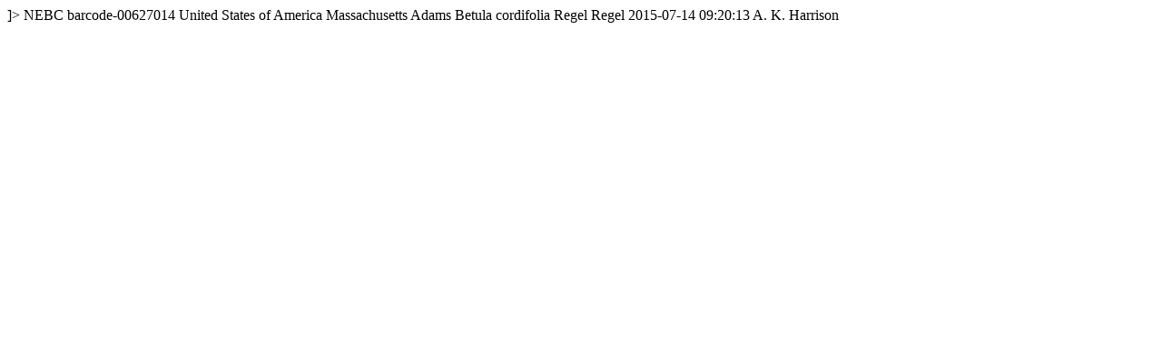

--- FILE ---
content_type: text/html
request_url: https://kiki.huh.harvard.edu/databases/rdfgen.php?uuid=0f8187ec-2a2b-11e5-b5e0-001ec9fd629b
body_size: 695
content:
<?xml version="1.0" encoding="utf-8" ?>
<!DOCTYPE rdf:RDF [
  <!ENTITY xsd "http://www.w3.org/2001/XMLSchema#">
  <!ENTITY rdf "http://www.w3.org/1999/02/22-rdf-syntax-ns#">
]>
<?xml-stylesheet type="text/xsl" href="specimenstyle.xsl"?>
<!-- request: 0f8187ec-2a2b-11e5-b5e0-001ec9fd629b -->
<rdf:RDF
  xmlns:rdf="http://www.w3.org/1999/02/22-rdf-syntax-ns#"
  xmlns:rdfs="http://www.w3.org/2000/01/rdf-schema#"
  xmlns:dwc="http://rs.tdwg.org/dwc/terms/"
  xmlns:dwciri="http://rs.tdwg.org/dwc/iri/"
  xmlns:dcterms="http://purl.org/dc/terms/"
  >
<dwc:Occurrence rdf:about="http://purl.oclc.org/net/edu.harvard.huh/guid/uuid/0f8187ec-2a2b-11e5-b5e0-001ec9fd629b" >
   <dwc:collectionCode>NEBC</dwc:collectionCode>
   <dwc:catalogNumber>barcode-00627014</dwc:catalogNumber>
   <dwc:country>United States of America</dwc:country>
   <dwc:stateProvince>Massachusetts</dwc:stateProvince>
   <dwc:locality>Adams</dwc:locality>
   <dwc:scientificName>Betula cordifolia Regel</dwc:scientificName>
   <dwc:scientificNameAuthorship>Regel</dwc:scientificNameAuthorship>
   <dcterms:modified>2015-07-14 09:20:13</dcterms:modified>
   <dwc:recordedBy>A. K. Harrison</dwc:recordedBy>
   <dwciri:recordedBy rdf:resource="http://purl.oclc.org/net/edu.harvard.huh/guid/uuid/18149fef-9dab-4ac1-92f5-85a56e7d0134" />
   <dcterms:references rdf:resource="http://kiki.huh.harvard.edu/databases/specimen_search.php?mode=details&amp;id=612545" />
</dwc:Occurrence>
</rdf:RDF>